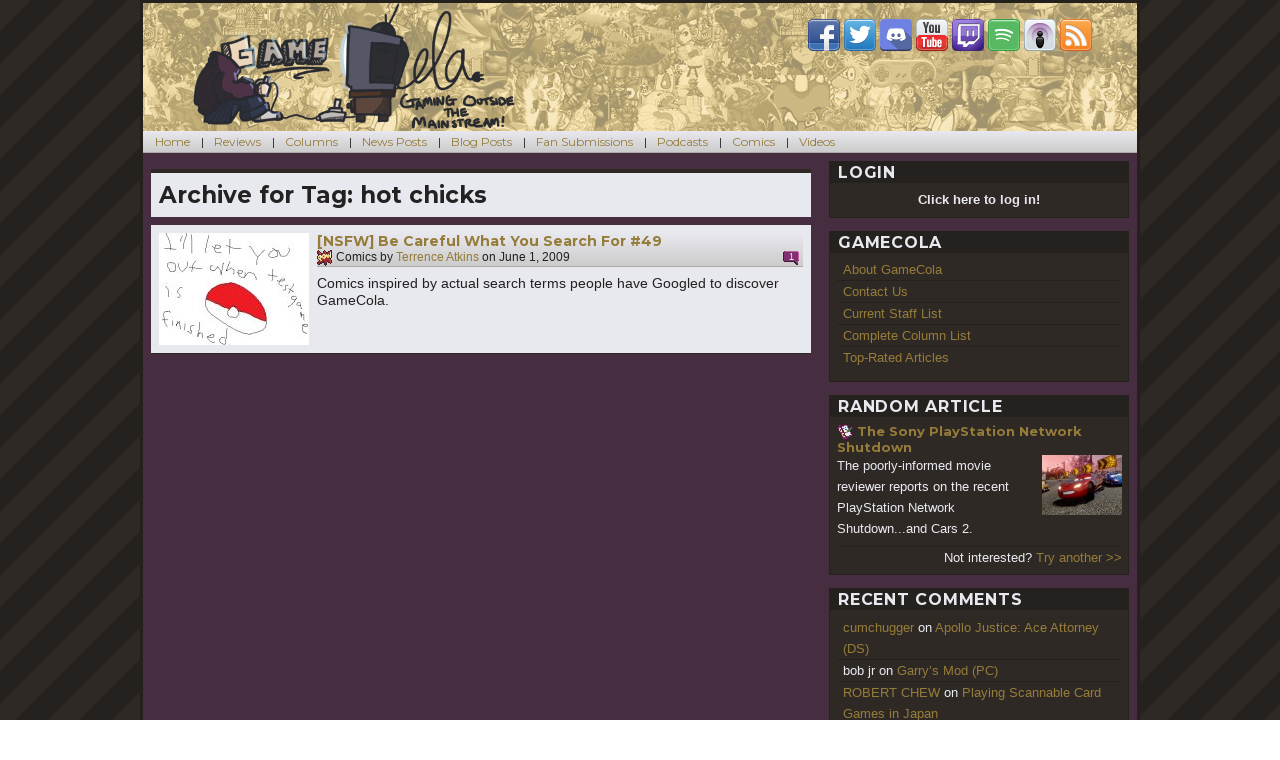

--- FILE ---
content_type: text/html; charset=UTF-8
request_url: https://gamecola.net/tag/hot-chicks/
body_size: 14537
content:
<!DOCTYPE html>
<html dir="ltr" lang="en-US" prefix="og: https://ogp.me/ns#" class="no-js">
<head>
	<meta charset="UTF-8">
	<meta name="viewport" content="width=device-width, initial-scale=1">
	<link rel="profile" href="http://gmpg.org/xfn/11">
	<link type="application/rss+xml" rel="alternate" title="The GameCola Podcast" href="https://gamecola.net/section/podcast/feed" />
		<meta name="twitter:image" content="https://gamecola.net/wp-content/uploads/2009/06/pokemon.jpg" />
		<script>(function(html){html.className = html.className.replace(/\bno-js\b/,'js')})(document.documentElement);</script>
<title>hot chicks | GameCola</title>
	<style>img:is([sizes="auto" i], [sizes^="auto," i]) { contain-intrinsic-size: 3000px 1500px }</style>
	
		<!-- All in One SEO 4.8.9 - aioseo.com -->
	<meta name="robots" content="max-image-preview:large" />
	<link rel="canonical" href="https://gamecola.net/tag/hot-chicks/" />
	<meta name="generator" content="All in One SEO (AIOSEO) 4.8.9" />
		<script type="application/ld+json" class="aioseo-schema">
			{"@context":"https:\/\/schema.org","@graph":[{"@type":"BreadcrumbList","@id":"https:\/\/gamecola.net\/tag\/hot-chicks\/#breadcrumblist","itemListElement":[{"@type":"ListItem","@id":"https:\/\/gamecola.net#listItem","position":1,"name":"Home","item":"https:\/\/gamecola.net","nextItem":{"@type":"ListItem","@id":"https:\/\/gamecola.net\/tag\/hot-chicks\/#listItem","name":"hot chicks"}},{"@type":"ListItem","@id":"https:\/\/gamecola.net\/tag\/hot-chicks\/#listItem","position":2,"name":"hot chicks","previousItem":{"@type":"ListItem","@id":"https:\/\/gamecola.net#listItem","name":"Home"}}]},{"@type":"CollectionPage","@id":"https:\/\/gamecola.net\/tag\/hot-chicks\/#collectionpage","url":"https:\/\/gamecola.net\/tag\/hot-chicks\/","name":"hot chicks | GameCola","inLanguage":"en-US","isPartOf":{"@id":"https:\/\/gamecola.net\/#website"},"breadcrumb":{"@id":"https:\/\/gamecola.net\/tag\/hot-chicks\/#breadcrumblist"}},{"@type":"Organization","@id":"https:\/\/gamecola.net\/#organization","name":"GameCola","description":"We Talk About Videogames","url":"https:\/\/gamecola.net\/"},{"@type":"WebSite","@id":"https:\/\/gamecola.net\/#website","url":"https:\/\/gamecola.net\/","name":"GameCola","description":"We Talk About Videogames","inLanguage":"en-US","publisher":{"@id":"https:\/\/gamecola.net\/#organization"}}]}
		</script>
		<!-- All in One SEO -->

<link rel='dns-prefetch' href='//stats.wp.com' />
<link rel='dns-prefetch' href='//fonts.googleapis.com' />
<link rel='dns-prefetch' href='//v0.wordpress.com' />
<link rel="alternate" type="application/rss+xml" title="GameCola &raquo; Feed" href="https://gamecola.net/feed/" />
<link rel="alternate" type="application/rss+xml" title="GameCola &raquo; Comments Feed" href="https://gamecola.net/comments/feed/" />
<link rel="alternate" type="application/rss+xml" title="GameCola &raquo; hot chicks Tag Feed" href="https://gamecola.net/tag/hot-chicks/feed/" />
<script type="text/javascript">
/* <![CDATA[ */
window._wpemojiSettings = {"baseUrl":"https:\/\/s.w.org\/images\/core\/emoji\/16.0.1\/72x72\/","ext":".png","svgUrl":"https:\/\/s.w.org\/images\/core\/emoji\/16.0.1\/svg\/","svgExt":".svg","source":{"concatemoji":"https:\/\/gamecola.net\/wp-includes\/js\/wp-emoji-release.min.js?ver=6.8.3"}};
/*! This file is auto-generated */
!function(s,n){var o,i,e;function c(e){try{var t={supportTests:e,timestamp:(new Date).valueOf()};sessionStorage.setItem(o,JSON.stringify(t))}catch(e){}}function p(e,t,n){e.clearRect(0,0,e.canvas.width,e.canvas.height),e.fillText(t,0,0);var t=new Uint32Array(e.getImageData(0,0,e.canvas.width,e.canvas.height).data),a=(e.clearRect(0,0,e.canvas.width,e.canvas.height),e.fillText(n,0,0),new Uint32Array(e.getImageData(0,0,e.canvas.width,e.canvas.height).data));return t.every(function(e,t){return e===a[t]})}function u(e,t){e.clearRect(0,0,e.canvas.width,e.canvas.height),e.fillText(t,0,0);for(var n=e.getImageData(16,16,1,1),a=0;a<n.data.length;a++)if(0!==n.data[a])return!1;return!0}function f(e,t,n,a){switch(t){case"flag":return n(e,"\ud83c\udff3\ufe0f\u200d\u26a7\ufe0f","\ud83c\udff3\ufe0f\u200b\u26a7\ufe0f")?!1:!n(e,"\ud83c\udde8\ud83c\uddf6","\ud83c\udde8\u200b\ud83c\uddf6")&&!n(e,"\ud83c\udff4\udb40\udc67\udb40\udc62\udb40\udc65\udb40\udc6e\udb40\udc67\udb40\udc7f","\ud83c\udff4\u200b\udb40\udc67\u200b\udb40\udc62\u200b\udb40\udc65\u200b\udb40\udc6e\u200b\udb40\udc67\u200b\udb40\udc7f");case"emoji":return!a(e,"\ud83e\udedf")}return!1}function g(e,t,n,a){var r="undefined"!=typeof WorkerGlobalScope&&self instanceof WorkerGlobalScope?new OffscreenCanvas(300,150):s.createElement("canvas"),o=r.getContext("2d",{willReadFrequently:!0}),i=(o.textBaseline="top",o.font="600 32px Arial",{});return e.forEach(function(e){i[e]=t(o,e,n,a)}),i}function t(e){var t=s.createElement("script");t.src=e,t.defer=!0,s.head.appendChild(t)}"undefined"!=typeof Promise&&(o="wpEmojiSettingsSupports",i=["flag","emoji"],n.supports={everything:!0,everythingExceptFlag:!0},e=new Promise(function(e){s.addEventListener("DOMContentLoaded",e,{once:!0})}),new Promise(function(t){var n=function(){try{var e=JSON.parse(sessionStorage.getItem(o));if("object"==typeof e&&"number"==typeof e.timestamp&&(new Date).valueOf()<e.timestamp+604800&&"object"==typeof e.supportTests)return e.supportTests}catch(e){}return null}();if(!n){if("undefined"!=typeof Worker&&"undefined"!=typeof OffscreenCanvas&&"undefined"!=typeof URL&&URL.createObjectURL&&"undefined"!=typeof Blob)try{var e="postMessage("+g.toString()+"("+[JSON.stringify(i),f.toString(),p.toString(),u.toString()].join(",")+"));",a=new Blob([e],{type:"text/javascript"}),r=new Worker(URL.createObjectURL(a),{name:"wpTestEmojiSupports"});return void(r.onmessage=function(e){c(n=e.data),r.terminate(),t(n)})}catch(e){}c(n=g(i,f,p,u))}t(n)}).then(function(e){for(var t in e)n.supports[t]=e[t],n.supports.everything=n.supports.everything&&n.supports[t],"flag"!==t&&(n.supports.everythingExceptFlag=n.supports.everythingExceptFlag&&n.supports[t]);n.supports.everythingExceptFlag=n.supports.everythingExceptFlag&&!n.supports.flag,n.DOMReady=!1,n.readyCallback=function(){n.DOMReady=!0}}).then(function(){return e}).then(function(){var e;n.supports.everything||(n.readyCallback(),(e=n.source||{}).concatemoji?t(e.concatemoji):e.wpemoji&&e.twemoji&&(t(e.twemoji),t(e.wpemoji)))}))}((window,document),window._wpemojiSettings);
/* ]]> */
</script>
<style id='wp-emoji-styles-inline-css' type='text/css'>

	img.wp-smiley, img.emoji {
		display: inline !important;
		border: none !important;
		box-shadow: none !important;
		height: 1em !important;
		width: 1em !important;
		margin: 0 0.07em !important;
		vertical-align: -0.1em !important;
		background: none !important;
		padding: 0 !important;
	}
</style>
<link rel='stylesheet' id='wp-block-library-css' href='https://gamecola.net/wp-includes/css/dist/block-library/style.min.css?ver=6.8.3' type='text/css' media='all' />
<style id='classic-theme-styles-inline-css' type='text/css'>
/*! This file is auto-generated */
.wp-block-button__link{color:#fff;background-color:#32373c;border-radius:9999px;box-shadow:none;text-decoration:none;padding:calc(.667em + 2px) calc(1.333em + 2px);font-size:1.125em}.wp-block-file__button{background:#32373c;color:#fff;text-decoration:none}
</style>
<link rel='stylesheet' id='mediaelement-css' href='https://gamecola.net/wp-includes/js/mediaelement/mediaelementplayer-legacy.min.css?ver=4.2.17' type='text/css' media='all' />
<link rel='stylesheet' id='wp-mediaelement-css' href='https://gamecola.net/wp-includes/js/mediaelement/wp-mediaelement.min.css?ver=6.8.3' type='text/css' media='all' />
<style id='jetpack-sharing-buttons-style-inline-css' type='text/css'>
.jetpack-sharing-buttons__services-list{display:flex;flex-direction:row;flex-wrap:wrap;gap:0;list-style-type:none;margin:5px;padding:0}.jetpack-sharing-buttons__services-list.has-small-icon-size{font-size:12px}.jetpack-sharing-buttons__services-list.has-normal-icon-size{font-size:16px}.jetpack-sharing-buttons__services-list.has-large-icon-size{font-size:24px}.jetpack-sharing-buttons__services-list.has-huge-icon-size{font-size:36px}@media print{.jetpack-sharing-buttons__services-list{display:none!important}}.editor-styles-wrapper .wp-block-jetpack-sharing-buttons{gap:0;padding-inline-start:0}ul.jetpack-sharing-buttons__services-list.has-background{padding:1.25em 2.375em}
</style>
<style id='global-styles-inline-css' type='text/css'>
:root{--wp--preset--aspect-ratio--square: 1;--wp--preset--aspect-ratio--4-3: 4/3;--wp--preset--aspect-ratio--3-4: 3/4;--wp--preset--aspect-ratio--3-2: 3/2;--wp--preset--aspect-ratio--2-3: 2/3;--wp--preset--aspect-ratio--16-9: 16/9;--wp--preset--aspect-ratio--9-16: 9/16;--wp--preset--color--black: #000000;--wp--preset--color--cyan-bluish-gray: #abb8c3;--wp--preset--color--white: #ffffff;--wp--preset--color--pale-pink: #f78da7;--wp--preset--color--vivid-red: #cf2e2e;--wp--preset--color--luminous-vivid-orange: #ff6900;--wp--preset--color--luminous-vivid-amber: #fcb900;--wp--preset--color--light-green-cyan: #7bdcb5;--wp--preset--color--vivid-green-cyan: #00d084;--wp--preset--color--pale-cyan-blue: #8ed1fc;--wp--preset--color--vivid-cyan-blue: #0693e3;--wp--preset--color--vivid-purple: #9b51e0;--wp--preset--gradient--vivid-cyan-blue-to-vivid-purple: linear-gradient(135deg,rgba(6,147,227,1) 0%,rgb(155,81,224) 100%);--wp--preset--gradient--light-green-cyan-to-vivid-green-cyan: linear-gradient(135deg,rgb(122,220,180) 0%,rgb(0,208,130) 100%);--wp--preset--gradient--luminous-vivid-amber-to-luminous-vivid-orange: linear-gradient(135deg,rgba(252,185,0,1) 0%,rgba(255,105,0,1) 100%);--wp--preset--gradient--luminous-vivid-orange-to-vivid-red: linear-gradient(135deg,rgba(255,105,0,1) 0%,rgb(207,46,46) 100%);--wp--preset--gradient--very-light-gray-to-cyan-bluish-gray: linear-gradient(135deg,rgb(238,238,238) 0%,rgb(169,184,195) 100%);--wp--preset--gradient--cool-to-warm-spectrum: linear-gradient(135deg,rgb(74,234,220) 0%,rgb(151,120,209) 20%,rgb(207,42,186) 40%,rgb(238,44,130) 60%,rgb(251,105,98) 80%,rgb(254,248,76) 100%);--wp--preset--gradient--blush-light-purple: linear-gradient(135deg,rgb(255,206,236) 0%,rgb(152,150,240) 100%);--wp--preset--gradient--blush-bordeaux: linear-gradient(135deg,rgb(254,205,165) 0%,rgb(254,45,45) 50%,rgb(107,0,62) 100%);--wp--preset--gradient--luminous-dusk: linear-gradient(135deg,rgb(255,203,112) 0%,rgb(199,81,192) 50%,rgb(65,88,208) 100%);--wp--preset--gradient--pale-ocean: linear-gradient(135deg,rgb(255,245,203) 0%,rgb(182,227,212) 50%,rgb(51,167,181) 100%);--wp--preset--gradient--electric-grass: linear-gradient(135deg,rgb(202,248,128) 0%,rgb(113,206,126) 100%);--wp--preset--gradient--midnight: linear-gradient(135deg,rgb(2,3,129) 0%,rgb(40,116,252) 100%);--wp--preset--font-size--small: 13px;--wp--preset--font-size--medium: 20px;--wp--preset--font-size--large: 36px;--wp--preset--font-size--x-large: 42px;--wp--preset--spacing--20: 0.44rem;--wp--preset--spacing--30: 0.67rem;--wp--preset--spacing--40: 1rem;--wp--preset--spacing--50: 1.5rem;--wp--preset--spacing--60: 2.25rem;--wp--preset--spacing--70: 3.38rem;--wp--preset--spacing--80: 5.06rem;--wp--preset--shadow--natural: 6px 6px 9px rgba(0, 0, 0, 0.2);--wp--preset--shadow--deep: 12px 12px 50px rgba(0, 0, 0, 0.4);--wp--preset--shadow--sharp: 6px 6px 0px rgba(0, 0, 0, 0.2);--wp--preset--shadow--outlined: 6px 6px 0px -3px rgba(255, 255, 255, 1), 6px 6px rgba(0, 0, 0, 1);--wp--preset--shadow--crisp: 6px 6px 0px rgba(0, 0, 0, 1);}:where(.is-layout-flex){gap: 0.5em;}:where(.is-layout-grid){gap: 0.5em;}body .is-layout-flex{display: flex;}.is-layout-flex{flex-wrap: wrap;align-items: center;}.is-layout-flex > :is(*, div){margin: 0;}body .is-layout-grid{display: grid;}.is-layout-grid > :is(*, div){margin: 0;}:where(.wp-block-columns.is-layout-flex){gap: 2em;}:where(.wp-block-columns.is-layout-grid){gap: 2em;}:where(.wp-block-post-template.is-layout-flex){gap: 1.25em;}:where(.wp-block-post-template.is-layout-grid){gap: 1.25em;}.has-black-color{color: var(--wp--preset--color--black) !important;}.has-cyan-bluish-gray-color{color: var(--wp--preset--color--cyan-bluish-gray) !important;}.has-white-color{color: var(--wp--preset--color--white) !important;}.has-pale-pink-color{color: var(--wp--preset--color--pale-pink) !important;}.has-vivid-red-color{color: var(--wp--preset--color--vivid-red) !important;}.has-luminous-vivid-orange-color{color: var(--wp--preset--color--luminous-vivid-orange) !important;}.has-luminous-vivid-amber-color{color: var(--wp--preset--color--luminous-vivid-amber) !important;}.has-light-green-cyan-color{color: var(--wp--preset--color--light-green-cyan) !important;}.has-vivid-green-cyan-color{color: var(--wp--preset--color--vivid-green-cyan) !important;}.has-pale-cyan-blue-color{color: var(--wp--preset--color--pale-cyan-blue) !important;}.has-vivid-cyan-blue-color{color: var(--wp--preset--color--vivid-cyan-blue) !important;}.has-vivid-purple-color{color: var(--wp--preset--color--vivid-purple) !important;}.has-black-background-color{background-color: var(--wp--preset--color--black) !important;}.has-cyan-bluish-gray-background-color{background-color: var(--wp--preset--color--cyan-bluish-gray) !important;}.has-white-background-color{background-color: var(--wp--preset--color--white) !important;}.has-pale-pink-background-color{background-color: var(--wp--preset--color--pale-pink) !important;}.has-vivid-red-background-color{background-color: var(--wp--preset--color--vivid-red) !important;}.has-luminous-vivid-orange-background-color{background-color: var(--wp--preset--color--luminous-vivid-orange) !important;}.has-luminous-vivid-amber-background-color{background-color: var(--wp--preset--color--luminous-vivid-amber) !important;}.has-light-green-cyan-background-color{background-color: var(--wp--preset--color--light-green-cyan) !important;}.has-vivid-green-cyan-background-color{background-color: var(--wp--preset--color--vivid-green-cyan) !important;}.has-pale-cyan-blue-background-color{background-color: var(--wp--preset--color--pale-cyan-blue) !important;}.has-vivid-cyan-blue-background-color{background-color: var(--wp--preset--color--vivid-cyan-blue) !important;}.has-vivid-purple-background-color{background-color: var(--wp--preset--color--vivid-purple) !important;}.has-black-border-color{border-color: var(--wp--preset--color--black) !important;}.has-cyan-bluish-gray-border-color{border-color: var(--wp--preset--color--cyan-bluish-gray) !important;}.has-white-border-color{border-color: var(--wp--preset--color--white) !important;}.has-pale-pink-border-color{border-color: var(--wp--preset--color--pale-pink) !important;}.has-vivid-red-border-color{border-color: var(--wp--preset--color--vivid-red) !important;}.has-luminous-vivid-orange-border-color{border-color: var(--wp--preset--color--luminous-vivid-orange) !important;}.has-luminous-vivid-amber-border-color{border-color: var(--wp--preset--color--luminous-vivid-amber) !important;}.has-light-green-cyan-border-color{border-color: var(--wp--preset--color--light-green-cyan) !important;}.has-vivid-green-cyan-border-color{border-color: var(--wp--preset--color--vivid-green-cyan) !important;}.has-pale-cyan-blue-border-color{border-color: var(--wp--preset--color--pale-cyan-blue) !important;}.has-vivid-cyan-blue-border-color{border-color: var(--wp--preset--color--vivid-cyan-blue) !important;}.has-vivid-purple-border-color{border-color: var(--wp--preset--color--vivid-purple) !important;}.has-vivid-cyan-blue-to-vivid-purple-gradient-background{background: var(--wp--preset--gradient--vivid-cyan-blue-to-vivid-purple) !important;}.has-light-green-cyan-to-vivid-green-cyan-gradient-background{background: var(--wp--preset--gradient--light-green-cyan-to-vivid-green-cyan) !important;}.has-luminous-vivid-amber-to-luminous-vivid-orange-gradient-background{background: var(--wp--preset--gradient--luminous-vivid-amber-to-luminous-vivid-orange) !important;}.has-luminous-vivid-orange-to-vivid-red-gradient-background{background: var(--wp--preset--gradient--luminous-vivid-orange-to-vivid-red) !important;}.has-very-light-gray-to-cyan-bluish-gray-gradient-background{background: var(--wp--preset--gradient--very-light-gray-to-cyan-bluish-gray) !important;}.has-cool-to-warm-spectrum-gradient-background{background: var(--wp--preset--gradient--cool-to-warm-spectrum) !important;}.has-blush-light-purple-gradient-background{background: var(--wp--preset--gradient--blush-light-purple) !important;}.has-blush-bordeaux-gradient-background{background: var(--wp--preset--gradient--blush-bordeaux) !important;}.has-luminous-dusk-gradient-background{background: var(--wp--preset--gradient--luminous-dusk) !important;}.has-pale-ocean-gradient-background{background: var(--wp--preset--gradient--pale-ocean) !important;}.has-electric-grass-gradient-background{background: var(--wp--preset--gradient--electric-grass) !important;}.has-midnight-gradient-background{background: var(--wp--preset--gradient--midnight) !important;}.has-small-font-size{font-size: var(--wp--preset--font-size--small) !important;}.has-medium-font-size{font-size: var(--wp--preset--font-size--medium) !important;}.has-large-font-size{font-size: var(--wp--preset--font-size--large) !important;}.has-x-large-font-size{font-size: var(--wp--preset--font-size--x-large) !important;}
:where(.wp-block-post-template.is-layout-flex){gap: 1.25em;}:where(.wp-block-post-template.is-layout-grid){gap: 1.25em;}
:where(.wp-block-columns.is-layout-flex){gap: 2em;}:where(.wp-block-columns.is-layout-grid){gap: 2em;}
:root :where(.wp-block-pullquote){font-size: 1.5em;line-height: 1.6;}
</style>
<link rel='stylesheet' id='wp-postratings-css' href='https://gamecola.net/wp-content/plugins/wp-postratings/css/postratings-css.css?ver=1.91.2' type='text/css' media='all' />
<link rel='stylesheet' id='sidebar-login-css' href='https://gamecola.net/wp-content/plugins/sidebar-login/build/sidebar-login.css?ver=1729345156' type='text/css' media='all' />
<link rel='stylesheet' id='twentysixteen-fonts-css' href='https://fonts.googleapis.com/css?family=Merriweather%3A400%2C700%2C900%2C400italic%2C700italic%2C900italic%7CMontserrat%3A400%2C700%7CInconsolata%3A400&#038;subset=latin%2Clatin-ext' type='text/css' media='all' />
<link rel='stylesheet' id='genericons-css' href='https://gamecola.net/wp-content/plugins/jetpack/_inc/genericons/genericons/genericons.css?ver=3.1' type='text/css' media='all' />
<link rel='stylesheet' id='twentysixteen-style-css' href='https://gamecola.net/wp-content/themes/gamecola40/style.css?ver=1.1.2' type='text/css' media='all' />
<!--[if lt IE 10]>
<link rel='stylesheet' id='twentysixteen-ie-css' href='https://gamecola.net/wp-content/themes/gamecola40/css/ie.css?ver=20150930' type='text/css' media='all' />
<![endif]-->
<!--[if lt IE 9]>
<link rel='stylesheet' id='twentysixteen-ie8-css' href='https://gamecola.net/wp-content/themes/gamecola40/css/ie8.css?ver=20151230' type='text/css' media='all' />
<![endif]-->
<!--[if lt IE 8]>
<link rel='stylesheet' id='twentysixteen-ie7-css' href='https://gamecola.net/wp-content/themes/gamecola40/css/ie7.css?ver=20150930' type='text/css' media='all' />
<![endif]-->
<link rel='stylesheet' id='youtube-channel-gallery-css' href='https://gamecola.net/wp-content/plugins/youtube-channel-gallery/styles.css?ver=6.8.3' type='text/css' media='all' />
<link rel='stylesheet' id='jquery.magnific-popup-css' href='https://gamecola.net/wp-content/plugins/youtube-channel-gallery/magnific-popup.css?ver=6.8.3' type='text/css' media='all' />
<style id='jetpack_facebook_likebox-inline-css' type='text/css'>
.widget_facebook_likebox {
	overflow: hidden;
}

</style>
<script type="text/javascript" src="https://gamecola.net/wp-includes/js/jquery/jquery.min.js?ver=3.7.1" id="jquery-core-js"></script>
<script type="text/javascript" src="https://gamecola.net/wp-includes/js/jquery/jquery-migrate.min.js?ver=3.4.1" id="jquery-migrate-js"></script>
<!--[if lt IE 9]>
<script type="text/javascript" src="https://gamecola.net/wp-content/themes/gamecola40/js/html5.js?ver=3.7.3" id="twentysixteen-html5-js"></script>
<![endif]-->
<link rel="https://api.w.org/" href="https://gamecola.net/wp-json/" /><link rel="alternate" title="JSON" type="application/json" href="https://gamecola.net/wp-json/wp/v2/tags/5064" /><link rel="EditURI" type="application/rsd+xml" title="RSD" href="https://gamecola.net/xmlrpc.php?rsd" />
<meta name="generator" content="WordPress 6.8.3" />
<style type="text/css">
#gcfeatured {
	width: 660px;
	height: 284px;
	background: #25211e;
	position: relative;
	overflow: hidden;
	margin-bottom: 16px;
}

#gcfeatured header {
	color: #e8e8ef;
	padding: 0 0.5em;
}

#gcfeatured header h3 { float: left; }
#gcfeatured nav { float: right; }

#gcfeatured nav a {
	width: 16px;
	height: 16px;
	padding: 0px;
	cursor: pointer;
}

#gcfeatured .container {
	background: #2f2926;
	position: absolute;
	height: 259px;
	top: 28px;
	left: 0;
}

#gcfeatured .current {
	outline: 2px solid #e8e8ef;
	opacity: 1;
}

.gcfacslide {
	width: 320px;
	height: 240px;
	margin: 0 8px;
	padding: 0;
	border: none;
	z-index: 100;
	position: absolute;
	top: 9px;
	opacity: 0.2;
}

.gcfacslide .summaryBG {
	width: 100%;
	height: 72px;
	background: #25211e;
	opacity: 0.5;
	z-index: 110;
	position: absolute;
	top: 168px;
}

.gcfacslide .summaryText {
	width: 100%;
	height: 72px;
	background: transparent;
	color: #e8e8ef;
	z-index: 120;
	position: absolute;
	top: 168px;
	padding: 4px 8px;
	font-size: 0.75em;
	overflow: hidden;
	text-shadow: 1px 1px #222, -1px -1px #222;
}

.gcfacslide a {
	display: block;
	width: 320px;
	height: 240px;
	z-index: 200;
	font-size: 20px;
	text-align: center;
	font-weight: bold;
	color: #e8e8ef;
	text-shadow: 2px 2px #222;
}
</style>	<style>img#wpstats{display:none}</style>
		<style type="text/css">.recentcomments a{display:inline !important;padding:0 !important;margin:0 !important;}</style></head>

<body class="archive tag tag-hot-chicks tag-5064 wp-theme-gamecola40 group-blog hfeed">
<div id="page" class="site">
	<div class="site-inner">
		<a class="skip-link screen-reader-text" href="#content">Skip to content</a>

		<header id="masthead" class="site-header" role="banner">
			<div class="site-header-main">
				<div class="site-branding">
					<p class="site-title"><a href="https://gamecola.net/" rel="home"><img src="/wp-content/themes/gamecola40/images/cola-classic-logo.png" title="Be Careful What You Search For
" alt="GameCola" /></a></p>
				</div><!-- .site-branding -->
				<div class="site-header-widget">
					<section id="text-2" class="widget widget_text">			<div class="textwidget"><a href="https://www.facebook.com/gcdotnet"><img src="/wp-content/themes/gamecola40/images/icon-facebook.png" alt="GameCola on Facebook" title="GameCola on Facebook" /></a> <a href="https://www.twitter.com/gamecola"><img src="/wp-content/themes/gamecola40/images/icon-twitter.png" alt="GameCola on Twitter" title="GameCola on Twitter" /></a> <a href="https://discord.gg/fN7qbst"><img src="/wp-content/themes/gamecola40/images/icon-discord.png" alt="GameCola on Discord" title="GameCola on Discord" /></a> <a href="https://www.youtube.com/GCDotNet"><img src="/wp-content/themes/gamecola40/images/icon-youtube.png" alt="GameCola on YouTube" title="GameCola on YouTube" /></a> <a href="https://twitch.tv/gamecola"><img src="/wp-content/themes/gamecola40/images/icon-twitch.png" alt="GameCola on Twitch.tv" title="GameCola on Twitch.tv" /></a> <a href="https://open.spotify.com/show/3lodbzct7MFIQZZ2ilNK0W"><img src="/wp-content/themes/gamecola40/images/icon-spotify.png" alt="GameCola on Spotify" title="GameCola on Spotify" /></a> <a href="http://itunes.apple.com/us/podcast/the-gamecola-podcast/id299014218"><img src="/wp-content/themes/gamecola40/images/icon-podcast.png" alt="GameCola on iTunes" title="GameCola on iTunes" /></a> <a href="http://gamecola.net/feed/"><img src="/wp-content/themes/gamecola40/images/icon-rss.png" alt="GameCola RSS Feed" title="GameCola RSS Feed" /></a></div>
		</section>				</div>
			</div><!-- .site-header-main -->

					</header><!-- .site-header -->
		
					<div id="menu-toggler" onclick="jQuery('#site-header-menu').slideToggle(function(){jQuery('#menu-toggler a').html(jQuery('#menu-toggler a').html() == 'Show Menu' ? 'Hide Menu' : 'Show Menu')});">
				<a href="#">Show Menu</a>
			</div>
			<div id="site-header-menu" class="site-header-menu">
									<nav id="site-navigation" class="main-navigation" role="navigation" aria-label="Primary Menu">
						<div class="menu-categories-container"><ul id="menu-categories" class="primary-menu"><li id="menu-item-112" class="menu-item menu-item-type-custom menu-item-object-custom menu-item-home menu-item-112"><a href="https://gamecola.net/">Home</a></li>
<li id="menu-item-110" class="menu-item menu-item-type-taxonomy menu-item-object-category menu-item-110"><a href="https://gamecola.net/section/review/">Reviews</a></li>
<li id="menu-item-105" class="menu-item menu-item-type-taxonomy menu-item-object-category menu-item-105"><a href="https://gamecola.net/section/column/">Columns</a></li>
<li id="menu-item-108" class="menu-item menu-item-type-taxonomy menu-item-object-category menu-item-108"><a href="https://gamecola.net/section/news/">News Posts</a></li>
<li id="menu-item-104" class="menu-item menu-item-type-taxonomy menu-item-object-category menu-item-104"><a href="https://gamecola.net/section/blog/">Blog Posts</a></li>
<li id="menu-item-107" class="menu-item menu-item-type-taxonomy menu-item-object-category menu-item-107"><a href="https://gamecola.net/section/fansub/">Fan Submissions</a></li>
<li id="menu-item-109" class="menu-item menu-item-type-taxonomy menu-item-object-category menu-item-109"><a href="https://gamecola.net/section/podcast/">Podcasts</a></li>
<li id="menu-item-106" class="menu-item menu-item-type-taxonomy menu-item-object-category menu-item-106"><a href="https://gamecola.net/section/comic/">Comics</a></li>
<li id="menu-item-111" class="menu-item menu-item-type-taxonomy menu-item-object-category menu-item-111"><a href="https://gamecola.net/section/video/">Videos</a></li>
</ul></div>					</nav><!-- .main-navigation -->
				
							</div><!-- .site-header-menu -->
		
		<div id="content" class="site-content">

	<div id="primary" class="content-area">
		<main id="main" class="site-main" role="main">

		
			<header class="page-header">
				<h1 class="page-title">Archive for Tag: <span>hot chicks</span></h1>			</header><!-- .page-header -->

			<section class="post-list">
				<ul>
			
<li id="post-63593" class="post-63593 post type-post status-publish format-standard has-post-thumbnail hentry category-all category-comic tag-be-careful-what-you-search-for tag-hot-chicks tag-how-babies-are-made tag-monkey-bollocks tag-nsfw tag-pie-man tag-terrence-atkins">
	<a href="https://gamecola.net/2009/06/be-careful-what-you-search-for-2/">
	<img width="150" height="112" src="https://gamecola.net/wp-content/uploads/2009/06/pokemon-150x112.jpg" class="attachment-thumbnail size-thumbnail wp-post-image" alt="" decoding="async" data-attachment-id="253" data-permalink="https://gamecola.net/2010/12/minus-the-pudding-special-edition-indie-games-winter-uprising/chu/ice-age-dawn-of-the-dinosaurs-xbox-360-pic-1/pokemon/" data-orig-file="https://gamecola.net/wp-content/uploads/2009/06/pokemon.jpg" data-orig-size="367,314" data-comments-opened="1" data-image-meta="{&quot;aperture&quot;:&quot;0&quot;,&quot;credit&quot;:&quot;&quot;,&quot;camera&quot;:&quot;&quot;,&quot;caption&quot;:&quot;&quot;,&quot;created_timestamp&quot;:&quot;0&quot;,&quot;copyright&quot;:&quot;&quot;,&quot;focal_length&quot;:&quot;0&quot;,&quot;iso&quot;:&quot;0&quot;,&quot;shutter_speed&quot;:&quot;0&quot;,&quot;title&quot;:&quot;&quot;,&quot;orientation&quot;:&quot;0&quot;}" data-image-title="pokemon" data-image-description="" data-image-caption="" data-medium-file="https://gamecola.net/wp-content/uploads/2009/06/pokemon-281x240.jpg" data-large-file="https://gamecola.net/wp-content/uploads/2009/06/pokemon.jpg" />	</a>
	<div>
		<header>
			<h3 class="entry-title"><a href="https://gamecola.net/2009/06/be-careful-what-you-search-for-2/" rel="bookmark">[NSFW] Be Careful What You Search For #49</a></h3>
			<p class="entry-info">
				<a href="/section/comic"><img src="/wp-content/themes/gamecola40/images/cat-comic.png" alt="Comics" title="Comics" /></a>
				Comics by <a class="url fn n" href="https://gamecola.net/tag/terrence-atkins">Terrence Atkins</a> on <time class="entry-date published" datetime="2009-06-01T14:57:09-04:00">June 1, 2009</time><span class="buttons"><a href="https://gamecola.net/2009/06/be-careful-what-you-search-for-2/#comments"><img src="/wp-content/themes/gamecola40/images/icon-comments.png" alt="Comments" title="Comments" /><span>1</span></a></span>			</p>
		</header>
		<p class="entry-excerpt">
			Comics inspired by actual search terms people have Googled to discover GameCola.                                                                        		</p>
			</div>
	<div style="clear: both;"></div>
</li><!-- #post-## -->
				</ul>
			</section>

		</main><!-- .site-main -->
	</div><!-- .content-area -->


	<aside id="secondary" class="sidebar widget-area" role="complementary">
		<section id="wp_sidebarlogin-2" class="widget widget_wp_sidebarlogin"><h2 class="widget-title">Login</h2><div class="widget-content"><div id="hiddenlogin" style="display: none;"><div class="sidebar-login-form"><form name="loginform" id="loginform" action="https://gamecola.net/login/" method="post"><p class="login-username">
				<label for="user_login">Username</label>
				<input type="text" name="log" id="user_login" autocomplete="username" class="input" value="" size="20" />
			</p><p class="login-password">
				<label for="user_pass">Password</label>
				<input type="password" name="pwd" id="user_pass" autocomplete="current-password" spellcheck="false" class="input" value="" size="20" />
			</p><p class="login-remember"><label><input name="rememberme" type="checkbox" id="rememberme" value="forever" checked="checked" /> Remember Me</label></p><p class="login-submit">
				<input type="submit" name="wp-submit" id="wp-submit" class="button button-primary" value="Log In" />
				<input type="hidden" name="redirect_to" value="https://gamecola.net/tag/hot-chicks/?_login=e0e604b4ad" />
			</p></form><ul class="sidebar-login-links pagenav sidebar_login_links"><li class="register-link"><a href="https://gamecola.net/login/?action=register">Register</a></li><li class="lost_password-link"><a href="https://gamecola.net/login/?action=lostpassword">Lost Password</a></li></ul></div></div>
<div style="text-align: center;">
	<span id="showlogin" style="cursor: pointer;"><strong>Click here to log in!</strong></span>
</div>
<script type="text/javascript">
jQuery('#showlogin').click(function(){
	if (jQuery('#showlogin strong').html() == 'Hide Login Form') {
		jQuery('#showlogin strong').html('Click here to log in or sign up!');
	} else {
		jQuery('#showlogin strong').html('Hide Login Form');
	}
	jQuery('#hiddenlogin').slideToggle(500);
});
</script></div></section><section id="nav_menu-2" class="widget widget_nav_menu"><h2 class="widget-title">GameCola</h2><div class="widget-content"><div class="menu-pages-container"><ul id="menu-pages" class="menu"><li id="menu-item-103" class="menu-item menu-item-type-post_type menu-item-object-page menu-item-103"><a href="https://gamecola.net/about/">About GameCola</a></li>
<li id="menu-item-102" class="menu-item menu-item-type-post_type menu-item-object-page menu-item-102"><a href="https://gamecola.net/contact/">Contact Us</a></li>
<li id="menu-item-64651" class="menu-item menu-item-type-post_type menu-item-object-page menu-item-64651"><a href="https://gamecola.net/current-staff-list/">Current Staff List</a></li>
<li id="menu-item-101" class="menu-item menu-item-type-post_type menu-item-object-page menu-item-101"><a href="https://gamecola.net/complete-column-list/">Complete Column List</a></li>
<li id="menu-item-64654" class="menu-item menu-item-type-post_type menu-item-object-page menu-item-64654"><a href="https://gamecola.net/top-rated-articles/">Top-Rated Articles</a></li>
</ul></div></div></section><section id="gcrandom_widget-3" class="widget widget_gcrandom_widget"><h2 class="widget-title">Random Article</h2><div class="widget-content">			<header>
				<p class="entry-title">
					<a href="/section/blog"><img src="/wp-content/themes/gamecola40/images/cat-blog.png" alt="Blog Posts" title="Blog Posts" /></a>
					<a href="https://gamecola.net/2011/05/the-sony-playstation-network-shutdown/" rel="bookmark">The Sony PlayStation Network Shutdown</a>
				</p>
			</header>
			<div>
				<p class="entry-excerpt">The poorly-informed movie reviewer reports on the recent PlayStation Network Shutdown...and Cars 2.                                                                                                     </p>
				<a href="https://gamecola.net/2011/05/the-sony-playstation-network-shutdown/">
		<img width="80" height="60" src="https://gamecola.net/wp-content/uploads/2011/05/cars-2-150x112.jpg" class="attachment-80x60 size-80x60 wp-post-image" alt="" decoding="async" loading="lazy" data-attachment-id="6767" data-permalink="https://gamecola.net/2011/05/the-sony-playstation-network-shutdown/cars-2/" data-orig-file="https://gamecola.net/wp-content/uploads/2011/05/cars-2.jpg" data-orig-size="600,340" data-comments-opened="1" data-image-meta="{&quot;aperture&quot;:&quot;0&quot;,&quot;credit&quot;:&quot;&quot;,&quot;camera&quot;:&quot;&quot;,&quot;caption&quot;:&quot;&quot;,&quot;created_timestamp&quot;:&quot;0&quot;,&quot;copyright&quot;:&quot;&quot;,&quot;focal_length&quot;:&quot;0&quot;,&quot;iso&quot;:&quot;0&quot;,&quot;shutter_speed&quot;:&quot;0&quot;,&quot;title&quot;:&quot;&quot;,&quot;orientation&quot;:&quot;0&quot;}" data-image-title="cars-2" data-image-description="" data-image-caption="" data-medium-file="https://gamecola.net/wp-content/uploads/2011/05/cars-2-424x240.jpg" data-large-file="https://gamecola.net/wp-content/uploads/2011/05/cars-2.jpg" />				</a>
				<div style="clear: both;"></div>
				<p style="text-align: right; margin-bottom: 0; margin-top: 0.5em; border-top: 1px solid #25211e;">Not interested? <a href="https://gamecola.net/2006/07/dear-readers-a-sheep-ate-my-dear-readers/">Try another &gt;&gt;</a></p>
			</div>
		</div></section><section id="recent-comments-2" class="widget widget_recent_comments"><h2 class="widget-title">Recent Comments</h2><div class="widget-content"><ul id="recentcomments"><li class="recentcomments"><span class="comment-author-link"><a href="https://fecalfunny.com" class="url" rel="ugc external nofollow">cumchugger</a></span> on <a href="https://gamecola.net/2008/04/apollo-justice-ace-attorney-ds/#comment-8560">Apollo Justice: Ace Attorney (DS)</a></li><li class="recentcomments"><span class="comment-author-link">bob jr</span> on <a href="https://gamecola.net/2013/06/garrys-mod-pc/#comment-8531">Garry&#8217;s Mod (PC)</a></li><li class="recentcomments"><span class="comment-author-link"><a href="http://Nil" class="url" rel="ugc external nofollow">ROBERT CHEW</a></span> on <a href="https://gamecola.net/2017/05/playing-scannable-card-games-in-japan/#comment-8529">Playing Scannable Card Games in Japan</a></li><li class="recentcomments"><span class="comment-author-link">Michael McDoesntexist</span> on <a href="https://gamecola.net/2010/11/games-that-secretly-suck-parappa-the-rapper/#comment-8527">Games That Secretly Suck: PaRappa the Rapper</a></li><li class="recentcomments"><span class="comment-author-link">Lee Mcfarlane</span> on <a href="https://gamecola.net/2010/02/mega-man-zero-collection/#comment-8518">Mega Man Zero Collection</a></li></ul></div></section><section id="youtubechannelgallery_widget-2" class="widget youtubechannelgallery ytccf"><h2 class="widget-title">GameCola on YouTube</h2><div class="widget-content"><div class="youtubechannelgallery"><div id="ytc-1"><div id="ytc-wrapper"><div class="ytc-pslb ytcplayer-wrapper" style="width:100%;">
  <div class="embed-responsive embed-responsive-4by3">
    <iframe id="ytcplayer1" class="ytcplayer" allowfullscreen src="https://www.youtube.com/embed/cyXK1V9Qko0?version=3&theme=dark&color=red&modestbranding=&rel=0&showinfo=0&enablejsapi=1&wmode=transparent" frameborder="0"></iframe>
  </div>
</div>
<div class="ytc-pslb ytc-thumbnails container-fluid ytc-thumb16x9 ytc-thumb-align-none">


		    	
    	    				<div class="ytc-row row">
							
		<div class="ytc-column col-xs-6 col-sm-6 col-md-6 col-lg-6">
				<div class="ytcthumb-cont ">
  <a class="ytcthumb ytclink" href="https://www.youtube.com/watch?v=cyXK1V9Qko0" data-playerid="ytcplayer1" data-quality="medium" title="Completing the Mission - Episode 10 - GameCola Plays Super Metroid" style="background-image:url(https://i.ytimg.com/vi/cyXK1V9Qko0/mqdefault.jpg);"  >
        <div class="ytcplay"></div>
  </a>
  </div>

		</div>     	
				
    	    	
		<div class="ytc-column col-xs-6 col-sm-6 col-md-6 col-lg-6">
				<div class="ytcthumb-cont ">
  <a class="ytcthumb ytclink" href="https://www.youtube.com/watch?v=PsE1kg4DiK8" data-playerid="ytcplayer1" data-quality="medium" title="Heating Up and Cooling Down - Episode 3 - GameCola Plays Super Metroid" style="background-image:url(https://i.ytimg.com/vi/PsE1kg4DiK8/mqdefault.jpg);"  >
        <div class="ytcplay"></div>
  </a>
  </div>

		</div>     	
				
    	    					</div>
				<div class="ytc-row row">
							
		<div class="ytc-column col-xs-6 col-sm-6 col-md-6 col-lg-6">
				<div class="ytcthumb-cont ">
  <a class="ytcthumb ytclink" href="https://www.youtube.com/watch?v=h8FeUp67hwY" data-playerid="ytcplayer1" data-quality="medium" title="Calamitous Cave Adventure - Part 23 - GameCola Plays: Dragon Warrior 2 (NES)" style="background-image:url(https://i.ytimg.com/vi/h8FeUp67hwY/mqdefault.jpg);"  >
        <div class="ytcplay"></div>
  </a>
  </div>

		</div>     	
				
    	    	
		<div class="ytc-column col-xs-6 col-sm-6 col-md-6 col-lg-6">
				<div class="ytcthumb-cont ">
  <a class="ytcthumb ytclink" href="https://www.youtube.com/watch?v=Nc7qnt1geAs" data-playerid="ytcplayer1" data-quality="medium" title="The Dog Princess - Part 6 - GameCola Plays: Dragon Warrior 2 (NES)" style="background-image:url(https://i.ytimg.com/vi/Nc7qnt1geAs/mqdefault.jpg);"  >
        <div class="ytcplay"></div>
  </a>
  </div>

		</div>     	
				
	</div> 
		
</div> 

<div class="ytc-pslb ytc-links container-fluid">
	<div class="ytc-row row">
					<div class="ytc-promotion col-xs-5">
				<a href="http://poselab.com" target="_blank">
					<em>
						By PoseLab					</em>
				</a>
			</div>
		
					<div class="ytc-youtubelink col-xs-7">
				<a href="https://www.youtube.com/playlist?list=UU9PCeNq6bOW-7DDrb5s6IBg" class="ytcmore" >
					Show more videos»				</a>
			</div>
			</div>
</div>

</div></div></div></div></section><section id="facebook-likebox-2" class="widget widget_facebook_likebox"><h2 class="widget-title"><a href="https://www.facebook.com/gcdotnet/">GameCola on Facebook</a></h2><div class="widget-content">		<div id="fb-root"></div>
		<div class="fb-page" data-href="https://www.facebook.com/gcdotnet/" data-width="300"  data-height="300" data-hide-cover="false" data-show-facepile="false" data-tabs="timeline" data-hide-cta="false" data-small-header="false">
		<div class="fb-xfbml-parse-ignore"><blockquote cite="https://www.facebook.com/gcdotnet/"><a href="https://www.facebook.com/gcdotnet/">GameCola on Facebook</a></blockquote></div>
		</div>
		</div></section><section id="search-2" class="widget widget_search">
<form role="search" method="get" class="search-form" action="https://gamecola.net/">
	<label>
		<span class="screen-reader-text">Search for:</span>
		<input type="search" class="search-field" placeholder="Search &hellip;" value="" name="s" title="Search for:" />
	</label>
	<button type="submit" class="search-submit"><span class="screen-reader-text">Search</span></button>
</form>
</div></section>	</aside><!-- .sidebar .widget-area -->

		</div><!-- .site-content -->

		<footer id="colophon" class="site-footer" role="contentinfo">
			<div class="site-info">
								<section id="text-3" class="widget widget_text"><h2 class="widget-title">Other Sites By Our Staff</h2>			<div class="textwidget"><a href="http://www.meteoxavier.com/">12 Followers/Meteo Xavier</a> (Meteo Xavier)<br />
<a href="https://www.youtube.com/user/arglefumph/">
Arglefumph: The Nancy Drew Dude</a> (Michael Gray)<br />
<a href="http://nathanielhoover.weebly.com/">Guy Whose Website We're Linking To</a> (Nathaniel Hoover)<br />
<a href="http://lunch-doodles.weebly.com/blog">Things I Put In My Husband's Lunch</a> (Shannon Hoover)<br />
<a href="http://www.rivercitypixels.blogspot.com">River City Pixels</a> (Daniel Castro)<br />
<a href="http://youtube.com/Zapetroid">Zapetroid</a> (Matt Breslau)<br /></div>
		</section>			</div><!-- .site-info -->
			<div class="disclaimer">
				<section id="text-6" class="widget widget_text"><h2 class="widget-title">Copyright</h2>			<div class="textwidget"><p>All GameCola.net articles are owned by their attributed writers. All trademarks and copyrights are property of their respective owners. All products and characters are property of their respective trademark and copyright owners. Copyright in all screenshots is owned by their respective companies.</p>
<p>If you want GameCola to review your videogame or computer game, please contact <a href="mailto:ajedraszczak@gamecola.net">Alex Jedraszczak</a>.</p></div>
		</section>			</div>
			<div style="clear: both;"></div>
		</footer><!-- .site-footer -->
	</div><!-- .site-inner -->
</div><!-- .site -->

<script type="speculationrules">
{"prefetch":[{"source":"document","where":{"and":[{"href_matches":"\/*"},{"not":{"href_matches":["\/wp-*.php","\/wp-admin\/*","\/wp-content\/uploads\/*","\/wp-content\/*","\/wp-content\/plugins\/*","\/wp-content\/themes\/gamecola40\/*","\/*\\?(.+)"]}},{"not":{"selector_matches":"a[rel~=\"nofollow\"]"}},{"not":{"selector_matches":".no-prefetch, .no-prefetch a"}}]},"eagerness":"conservative"}]}
</script>
<script type="text/javascript" id="wp-postratings-js-extra">
/* <![CDATA[ */
var ratingsL10n = {"plugin_url":"https:\/\/gamecola.net\/wp-content\/plugins\/wp-postratings","ajax_url":"https:\/\/gamecola.net\/wp-admin\/admin-ajax.php","text_wait":"Please rate only 1 item at a time.","image":"cans","image_ext":"png","max":"10","show_loading":"1","show_fading":"1","custom":"0"};
var ratings_mouseover_image=new Image();ratings_mouseover_image.src="https://gamecola.net/wp-content/plugins/wp-postratings/images/cans/rating_over.png";;
/* ]]> */
</script>
<script type="text/javascript" src="https://gamecola.net/wp-content/plugins/wp-postratings/js/postratings-js.js?ver=1.91.2" id="wp-postratings-js"></script>
<script type="text/javascript" src="https://gamecola.net/wp-content/themes/gamecola40/js/skip-link-focus-fix.js?ver=20151112" id="twentysixteen-skip-link-focus-fix-js"></script>
<script type="text/javascript" id="twentysixteen-script-js-extra">
/* <![CDATA[ */
var screenReaderText = {"expand":"expand child menu","collapse":"collapse child menu"};
/* ]]> */
</script>
<script type="text/javascript" src="https://gamecola.net/wp-content/themes/gamecola40/js/functions.js?ver=20151204" id="twentysixteen-script-js"></script>
<script type="text/javascript" id="jetpack-facebook-embed-js-extra">
/* <![CDATA[ */
var jpfbembed = {"appid":"249643311490","locale":"en_US"};
/* ]]> */
</script>
<script type="text/javascript" src="https://gamecola.net/wp-content/plugins/jetpack/_inc/build/facebook-embed.min.js?ver=15.1.1" id="jetpack-facebook-embed-js"></script>
<script type="text/javascript" id="jetpack-stats-js-before">
/* <![CDATA[ */
_stq = window._stq || [];
_stq.push([ "view", JSON.parse("{\"v\":\"ext\",\"blog\":\"107501662\",\"post\":\"0\",\"tz\":\"-5\",\"srv\":\"gamecola.net\",\"arch_tag\":\"hot-chicks\",\"arch_results\":\"1\",\"j\":\"1:15.1.1\"}") ]);
_stq.push([ "clickTrackerInit", "107501662", "0" ]);
/* ]]> */
</script>
<script type="text/javascript" src="https://stats.wp.com/e-202546.js" id="jetpack-stats-js" defer="defer" data-wp-strategy="defer"></script>
<script type="text/javascript" src="https://gamecola.net/wp-includes/js/dist/vendor/wp-polyfill.min.js?ver=3.15.0" id="wp-polyfill-js"></script>
<script type="text/javascript" id="sidebar-login-js-extra">
/* <![CDATA[ */
var sidebar_login_params = {"ajax_url":"\/wp-admin\/admin-ajax.php","force_ssl_admin":"1","is_ssl":"1","i18n_username_required":"Please enter your username","i18n_password_required":"Please enter your password","error_class":"sidebar-login-error"};
/* ]]> */
</script>
<script type="text/javascript" src="https://gamecola.net/wp-content/plugins/sidebar-login/build/frontend.js?ver=39f7653913319f945fb39a83c9a25003" id="sidebar-login-js"></script>
<script type="text/javascript" src="https://www.youtube.com/player_api?ver=6.8.3" id="youtube_player_api-js"></script>
<script type="text/javascript" id="youtube-channel-gallery-js-extra">
/* <![CDATA[ */
var ytcAjax = {"ajaxurl":"https:\/\/gamecola.net\/wp-admin\/admin-ajax.php"};
/* ]]> */
</script>
<script type="text/javascript" src="https://gamecola.net/wp-content/plugins/youtube-channel-gallery/scripts.js?ver=6.8.3" id="youtube-channel-gallery-js"></script>
<script type="text/javascript" src="https://gamecola.net/wp-content/plugins/youtube-channel-gallery/jquery.magnific-popup.min.js?ver=6.8.3" id="jquery.magnific-popup-js"></script>
</body>
</html>


--- FILE ---
content_type: application/x-javascript
request_url: https://gamecola.net/wp-content/plugins/youtube-channel-gallery/scripts.js?ver=6.8.3
body_size: 1237
content:
/*------------------------------------------------------------
Plugin Name: Youtube Channel Gallery
Plugin URI: http://www.poselab.com/
Version: 2.4
Description: Show a youtube video and a gallery of thumbnails for a youtube channel.
------------------------------------------------------------*/
jQuery(document).ready(function($) {

    var PAGE = {};
	//thumbnails
	var ytcplayer = {};
    $('.youtubechannelgallery').on('click', '.ytclink', function(e) {
    var $this = $(this);
		var iframeid = $(this).attr('data-playerid');
		var youtubeid = $(this).attr('href').split("watch?v=")[1];
		var quality = $(this).attr('data-quality');
		checkIfInView($('#' + iframeid));

    ytcStopVideo(iframeid);
		ytcplayVideo (iframeid, youtubeid, quality);
    changePlayerContent ($this, youtubeid);

		return false;
	});

	$('.popup-youtube').magnificPopup({
		disableOn: 700,
		type: 'iframe',
		mainClass: 'mfp-fade',
		removalDelay: 160,
		preloader: false,

		fixedContentPos: false,
        gallery: {
          enabled:true
        }
	});

	function ytcplayVideo (iframeid, youtubeid, quality) {
		if(iframeid in ytcplayer) {
			ytcplayer[iframeid].loadVideoById(youtubeid);
		}else{
			ytcplayer[iframeid] = new YT.Player(iframeid, {
				events: {
					'onReady': function(){
						ytcplayer[iframeid].loadVideoById(youtubeid);
						ytcplayer[iframeid].setPlaybackQuality(quality);
					}
				}
			});
		}
	}

  function ytcStopVideo(ifr) {
    $( 'iframe.ytcplayer:not(#' + ifr + ')' ).each( function() {
      var iframeid = $(this).attr('id');
      if(iframeid in ytcplayer) {
        var url = ytcplayer[iframeid].getVideoUrl();
        var youtubeid = url.split("watch?v=")[1];
        var videoUrl = 'http://www.youtube.com/v/' + youtubeid + '?version=3';
        if(ytcplayer[iframeid].getPlayerState() == 1){
          ytcplayer[iframeid].cueVideoByUrl(videoUrl);
        }
      }
    });
  }

  function changePlayerContent (thumb, youtubeid) {
    var $widget = thumb.parents('.youtubechannelgallery'),
        wid = $widget.find('[id^=ytc-]').attr('id');

    $.ajax({
      url: ytcAjax.ajaxurl,
      type: 'POST',
      data: {
        action: 'ytc_changePlayerContent',
        youtubeid: youtubeid,
        wid: wid
        },
        success: function(data) {

          $widget.find('.ytcplayercontent').replaceWith(data);

        }
      });
  }


	//Scroll to element only if not in view - jQuery
	//http://stackoverflow.com/a/10130707/1504078
	function checkIfInView(element){
		if($(element).offset()){
			if($(element).offset().top < $(window).scrollTop()){
			//scroll up
			$('html,body').animate({scrollTop:$(element).offset().top - 50}, 500);
		}
		else if($(element).offset().top + $(element).height() > $(window).scrollTop() + (window.innerHeight || document.documentElement.clientHeight)){
			//scroll down
			$('html,body').animate({scrollTop:$(element).offset().top - (window.innerHeight || document.documentElement.clientHeight) + $(element).height() + 10}, 500);}
		}
	}

    $('.youtubechannelgallery').on('click', '.ytc-paginationlink', function(e) {

      var $this = $(this),
          $widget = $this.parents('.youtubechannelgallery'),
          token = $this.data('token'),
          playlist = $this.data('playlist'),
          cid = $this.data('cid'),
          wid = $widget.find('[id^=ytc-]').attr('id'),
          $search = $widget.find('.search-field'),
          $searchSelect = $widget.find('.search-select');

      if (PAGE[wid]) {
        if ($this.hasClass('ytc-next')) {
          PAGE[wid] += 1;
        }
        else {
          PAGE[wid] -= 1;
        }
      }
      else {
        PAGE[wid] = 2;
      }
      e.stopImmediatePropagation();

	  $.ajax({
	    url: ytcAjax.ajaxurl,
	    type: 'POST',
	    data: {
	      action: 'ytc_next',
	      wid: wid,
	      token: token,
	      cid: cid,
	      playlist: playlist,
	      search: $search.length ? $search.val() : '',
	      tag: $searchSelect.length ? $searchSelect.val() : ''
        },
        success: function(data) {

          $widget.find('.ytc-thumbnails').html(data);

          $widget.find('.ytc-currentpage').html(PAGE[wid]);

          $('.popup-youtube').magnificPopup({
              disableOn: 700,
              type: 'iframe',
              mainClass: 'mfp-fade',
              removalDelay: 160,
              preloader: false,

              fixedContentPos: false,
				gallery: {
				  enabled:true
				}
          });
        }
      });

	  return true;
    });

    $('.youtubechannelgallery').on('keyup blur', '.search-field', function(e) {

      var $this = $(this);

      if (e.type === 'blur' || e.type === 'focusout' || (e.type === 'keyup' && e.which === 13)) {

        var $widget = $this.parents('.youtubechannelgallery'),
            wid = $widget.find('[id^=ytc-]').attr('id'),
            cid = $this.data('cid'),
            tag = $widget.find('.search-select').val();

        $.ajax({
          url: ytcAjax.ajaxurl,
          type: 'POST',
          data: {
            action: 'ytc_search',
            wid: wid,
	        cid: cid,
            q: this.value,
            tag: tag
          },
          success: function(data) {

            if (data === '') {
              $this.val('');
              return;
            }

            $widget.find('.ytc-thumbnails').html(data);

            $('.popup-youtube').magnificPopup({
                disableOn: 700,
                type: 'iframe',
                mainClass: 'mfp-fade',
                removalDelay: 160,
                preloader: false,

                fixedContentPos: false,
		        gallery: {
		          enabled:true
		        }
            });
          }
        });

      }
      return true;
    });

    $('.youtubechannelgallery').on('change', '.search-select', function(e) {

      var $this = $(this);

      var $widget = $this.parents('.youtubechannelgallery'),
          wid = $widget.find('[id^=ytc-]').attr('id'),
          cid = $this.data('cid'),
          $search = $widget.find('.search-field');

      $.ajax({
        url: ytcAjax.ajaxurl,
        type: 'POST',
        data: {
          action: 'ytc_search',
          wid: wid,
          cid: cid,
          q: $search.length ? $search.val() : '',
          tag: $this.val()
        },
        success: function(data) {

          if (data === '') {
            $this.val('');
            return;
          }

          $widget.find('.ytc-thumbnails').html(data);

          $('.popup-youtube').magnificPopup({
              disableOn: 700,
              type: 'iframe',
              mainClass: 'mfp-fade',
              removalDelay: 160,
              preloader: false,

              fixedContentPos: false,
              gallery: {
                enabled:true
              }
          });
        }
      });

      return true;
    });
});


--- FILE ---
content_type: application/x-javascript
request_url: https://gamecola.net/wp-content/plugins/sidebar-login/build/frontend.js?ver=39f7653913319f945fb39a83c9a25003
body_size: 1117
content:
!function(e){function n(t){if(r[t])return r[t].exports;var o=r[t]={i:t,l:!1,exports:{}};return e[t].call(o.exports,o,o.exports,n),o.l=!0,o.exports}var r={};n.m=e,n.c=r,n.d=function(e,r,t){n.o(e,r)||Object.defineProperty(e,r,{enumerable:!0,get:t})},n.r=function(e){"undefined"!=typeof Symbol&&Symbol.toStringTag&&Object.defineProperty(e,Symbol.toStringTag,{value:"Module"}),Object.defineProperty(e,"__esModule",{value:!0})},n.t=function(e,r){if(1&r&&(e=n(e)),8&r)return e;if(4&r&&"object"==typeof e&&e&&e.__esModule)return e;var t=Object.create(null);if(n.r(t),Object.defineProperty(t,"default",{enumerable:!0,value:e}),2&r&&"string"!=typeof e)for(var o in e)n.d(t,o,function(n){return e[n]}.bind(null,o));return t},n.n=function(e){var r=e&&e.__esModule?function(){return e.default}:function(){return e};return n.d(r,"a",r),r},n.o=function(e,n){return Object.prototype.hasOwnProperty.call(e,n)},n.p="",n(n.s=3)}([function(e){!function(){e.exports=this.regeneratorRuntime}()},function(e){function n(r){return e.exports=n="function"==typeof Symbol&&"symbol"==typeof Symbol.iterator?function(e){return typeof e}:function(e){return e&&"function"==typeof Symbol&&e.constructor===Symbol&&e!==Symbol.prototype?"symbol":typeof e},n(r)}e.exports=n},function(e){function n(e,n,r,t,o,i,u){try{var a=e[i](u),c=a.value}catch(e){return void r(e)}a.done?n(c):Promise.resolve(c).then(t,o)}e.exports=function(e){return function(){var r=this,t=arguments;return new Promise((function(o,i){function u(e){n(c,o,i,u,a,"next",e)}function a(e){n(c,o,i,u,a,"throw",e)}var c=e.apply(r,t);u(void 0)}))}}},function(e,n,r){"use strict";r.r(n);var t=r(0),o=r.n(t),i=r(2),u=r.n(i),a=r(1),c=r.n(a);!function(){var e=function(){var e=sidebar_login_params.error_class,n=document.querySelectorAll(".widget_wp_sidebarlogin form"),r=function(e){try{var n=JSON.parse(e);return n&&"object"===c()(n)?n:{}}catch(e){return{}}},t=function(){var e=u()(o.a.mark((function e(n,t){return o.a.wrap((function(e){for(;;)switch(e.prev=e.next){case 0:return e.next=2,fetch(n,{method:"POST",cache:"no-cache",credentials:"same-origin",body:t}).then((function(e){return e.clone().json().catch((function(){return e.text()}))})).then((function(e){if("object"===c()(e))return e;var n=e.match(/{"success.*}/);return null===n?(console.log("Unable to fix malformed JSON"),{}):(console.log("Found malformed JSON. Original:"+e),r(n[0]))}));case 2:return e.abrupt("return",e.sent);case 3:case"end":return e.stop()}}),e)})));return function(){return e.apply(this,arguments)}}(),i=function(n){var r,o,i,u,a=n.target,c=function(n){a.insertAdjacentHTML("afterbegin",'<p class="'+e+'">'+n+"</div>")},l=function(e,n){return!!a.querySelector(e).value||(c(n),!1)};if(a.querySelectorAll("."+e).forEach((function(e){return e.parentNode.removeChild(e)})),l('input[name="log"]',sidebar_login_params.i18n_username_required)&&l('input[name="pwd"]',sidebar_login_params.i18n_password_required)){if(1!=sidebar_login_params.force_ssl_admin||0!=sidebar_login_params.is_ssl){n.preventDefault(),a.classList.add("is-loading");var s=new FormData;s.append("action","sidebar_login_process"),s.append("user_login",(null===(r=a.querySelector('input[name="log"]'))||void 0===r?void 0:r.value)||""),s.append("user_password",(null===(o=a.querySelector('input[name="pwd"]'))||void 0===o?void 0:o.value)||""),s.append("remember",(null===(i=a.querySelector('input[name="rememberme"]:checked'))||void 0===i?void 0:i.value)||""),s.append("redirect_to",(null===(u=a.querySelector('input[name="redirect_to"]'))||void 0===u?void 0:u.value)||""),t(sidebar_login_params.ajax_url,s).then((function(e){1==e.success?e.redirect?window.location.replace(e.redirect):window.location.reload():(c(e.error),a.classList.remove("is-loading"))}))}}else n.preventDefault()};n.forEach((function(e){e.addEventListener("submit",i)}))};"complete"===document.readyState||"loading"!==document.readyState&&!document.documentElement.doScroll?e():document.addEventListener("DOMContentLoaded",e)}()}]);